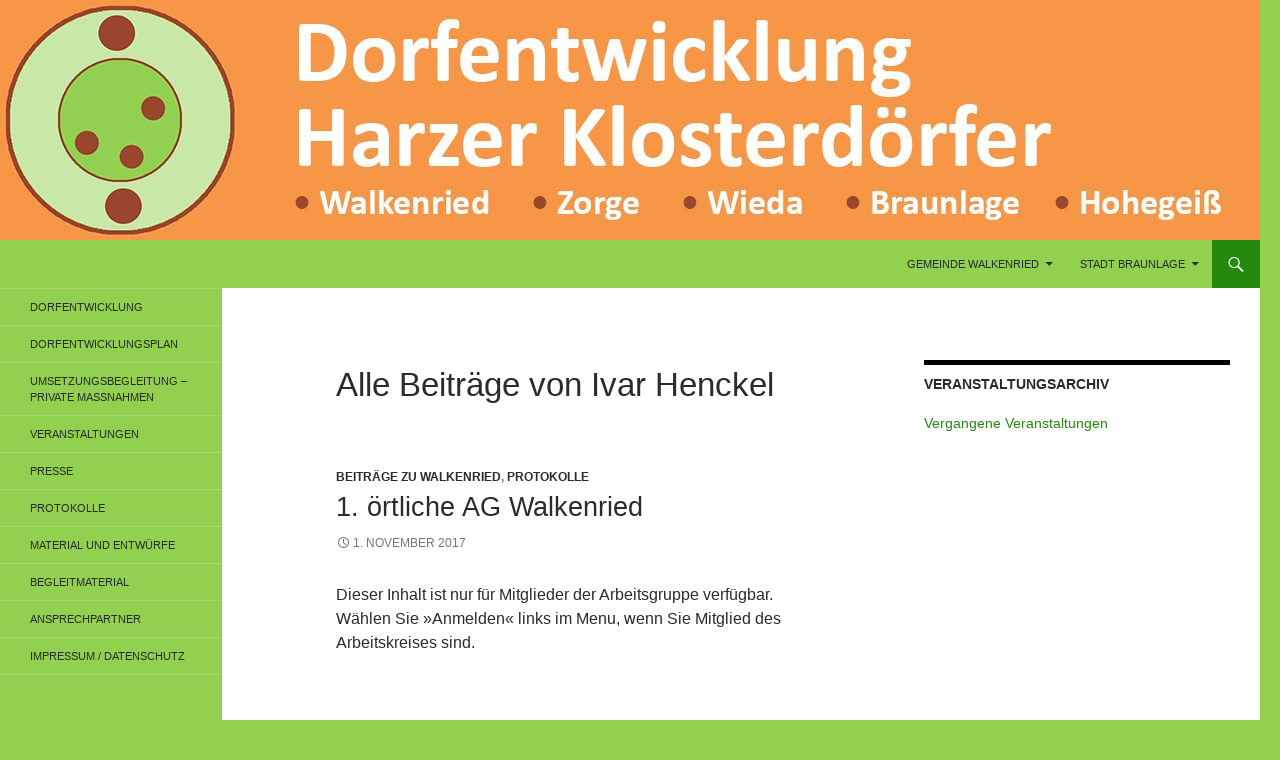

--- FILE ---
content_type: text/html; charset=UTF-8
request_url: https://xn--harzer-klosterdrfer-46b.de/author/henckel/
body_size: 8371
content:
<!DOCTYPE html>
<!--[if IE 7]>
<html class="ie ie7" lang="de">
<![endif]-->
<!--[if IE 8]>
<html class="ie ie8" lang="de">
<![endif]-->
<!--[if !(IE 7) & !(IE 8)]><!-->
<html lang="de">
<!--<![endif]-->
<head>
	<meta charset="UTF-8">
	<meta name="viewport" content="width=device-width">
	<title>Ivar Henckel | Harzer Klosterdörfer</title>
	<link rel="profile" href="http://gmpg.org/xfn/11">
	<link rel="pingback" href="https://xn--harzer-klosterdrfer-46b.de/xmlrpc.php">
	<link rel="shortcut icon" href="https://xn--harzer-klosterdrfer-46b.de/wp-content/themes/arbeitskreis/favicon.ico" />
	<link rel="icon" type="image/png" href="https://xn--harzer-klosterdrfer-46b.de/wp-content/themes/arbeitskreis/favicon-32x32.png" sizes="32x32" />
	<link rel="icon" type="image/png" href="https://xn--harzer-klosterdrfer-46b.de/wp-content/themes/arbeitskreis/favicon-16x16.png" sizes="16x16" />

	<!--[if lt IE 9]>
	<script src="https://xn--harzer-klosterdrfer-46b.de/wp-content/themes/twentyfourteen/js/html5.js"></script>
	<![endif]-->
	<link rel='dns-prefetch' href='//s.w.org' />
<link rel="alternate" type="application/rss+xml" title="Harzer Klosterdörfer &raquo; Feed" href="https://xn--harzer-klosterdrfer-46b.de/feed/" />
<link rel="alternate" type="application/rss+xml" title="Harzer Klosterdörfer &raquo; Kommentar-Feed" href="https://xn--harzer-klosterdrfer-46b.de/comments/feed/" />
<link rel="alternate" type="text/calendar" title="Harzer Klosterdörfer &raquo; iCal Feed" href="https://xn--harzer-klosterdrfer-46b.de/veranstaltungen/?ical=1" />
<link rel="alternate" type="application/rss+xml" title="Harzer Klosterdörfer &raquo; Beitrags-Feed von Ivar Henckel" href="https://xn--harzer-klosterdrfer-46b.de/author/henckel/feed/" />
		<script type="text/javascript">
			window._wpemojiSettings = {"baseUrl":"https:\/\/s.w.org\/images\/core\/emoji\/13.0.1\/72x72\/","ext":".png","svgUrl":"https:\/\/s.w.org\/images\/core\/emoji\/13.0.1\/svg\/","svgExt":".svg","source":{"concatemoji":"https:\/\/xn--harzer-klosterdrfer-46b.de\/wp-includes\/js\/wp-emoji-release.min.js?ver=5.6.16"}};
			!function(e,a,t){var n,r,o,i=a.createElement("canvas"),p=i.getContext&&i.getContext("2d");function s(e,t){var a=String.fromCharCode;p.clearRect(0,0,i.width,i.height),p.fillText(a.apply(this,e),0,0);e=i.toDataURL();return p.clearRect(0,0,i.width,i.height),p.fillText(a.apply(this,t),0,0),e===i.toDataURL()}function c(e){var t=a.createElement("script");t.src=e,t.defer=t.type="text/javascript",a.getElementsByTagName("head")[0].appendChild(t)}for(o=Array("flag","emoji"),t.supports={everything:!0,everythingExceptFlag:!0},r=0;r<o.length;r++)t.supports[o[r]]=function(e){if(!p||!p.fillText)return!1;switch(p.textBaseline="top",p.font="600 32px Arial",e){case"flag":return s([127987,65039,8205,9895,65039],[127987,65039,8203,9895,65039])?!1:!s([55356,56826,55356,56819],[55356,56826,8203,55356,56819])&&!s([55356,57332,56128,56423,56128,56418,56128,56421,56128,56430,56128,56423,56128,56447],[55356,57332,8203,56128,56423,8203,56128,56418,8203,56128,56421,8203,56128,56430,8203,56128,56423,8203,56128,56447]);case"emoji":return!s([55357,56424,8205,55356,57212],[55357,56424,8203,55356,57212])}return!1}(o[r]),t.supports.everything=t.supports.everything&&t.supports[o[r]],"flag"!==o[r]&&(t.supports.everythingExceptFlag=t.supports.everythingExceptFlag&&t.supports[o[r]]);t.supports.everythingExceptFlag=t.supports.everythingExceptFlag&&!t.supports.flag,t.DOMReady=!1,t.readyCallback=function(){t.DOMReady=!0},t.supports.everything||(n=function(){t.readyCallback()},a.addEventListener?(a.addEventListener("DOMContentLoaded",n,!1),e.addEventListener("load",n,!1)):(e.attachEvent("onload",n),a.attachEvent("onreadystatechange",function(){"complete"===a.readyState&&t.readyCallback()})),(n=t.source||{}).concatemoji?c(n.concatemoji):n.wpemoji&&n.twemoji&&(c(n.twemoji),c(n.wpemoji)))}(window,document,window._wpemojiSettings);
		</script>
		<style type="text/css">
img.wp-smiley,
img.emoji {
	display: inline !important;
	border: none !important;
	box-shadow: none !important;
	height: 1em !important;
	width: 1em !important;
	margin: 0 .07em !important;
	vertical-align: -0.1em !important;
	background: none !important;
	padding: 0 !important;
}
</style>
	<link rel='stylesheet' id='wp-block-library-css'  href='https://xn--harzer-klosterdrfer-46b.de/wp-includes/css/dist/block-library/style.min.css?ver=5.6.16' type='text/css' media='all' />
<link rel='stylesheet' id='responsive-lightbox-swipebox-css'  href='https://xn--harzer-klosterdrfer-46b.de/wp-content/plugins/responsive-lightbox/assets/swipebox/swipebox.min.css?ver=1.5.2' type='text/css' media='all' />
<link rel='stylesheet' id='jquery-ui-custom-css'  href='https://xn--harzer-klosterdrfer-46b.de/wp-content/plugins/zm-ajax-login-register/assets/jquery-ui.css?ver=5.6.16' type='text/css' media='all' />
<link rel='stylesheet' id='ajax-login-register-style-css'  href='https://xn--harzer-klosterdrfer-46b.de/wp-content/plugins/zm-ajax-login-register/assets/style.css?ver=5.6.16' type='text/css' media='all' />
<link rel='stylesheet' id='parent-style-css'  href='https://xn--harzer-klosterdrfer-46b.de/wp-content/themes/twentyfourteen/style.css?ver=5.6.16' type='text/css' media='all' />
<link rel='stylesheet' id='genericons-css'  href='https://xn--harzer-klosterdrfer-46b.de/wp-content/themes/twentyfourteen/genericons/genericons.css?ver=3.0.3' type='text/css' media='all' />
<link rel='stylesheet' id='twentyfourteen-style-css'  href='https://xn--harzer-klosterdrfer-46b.de/wp-content/themes/arbeitskreis/style.css?ver=5.6.16' type='text/css' media='all' />
<!--[if lt IE 9]>
<link rel='stylesheet' id='twentyfourteen-ie-css'  href='https://xn--harzer-klosterdrfer-46b.de/wp-content/themes/twentyfourteen/css/ie.css?ver=20131205' type='text/css' media='all' />
<![endif]-->
<script type='text/javascript' src='https://xn--harzer-klosterdrfer-46b.de/wp-includes/js/jquery/jquery.min.js?ver=3.5.1' id='jquery-core-js'></script>
<script type='text/javascript' src='https://xn--harzer-klosterdrfer-46b.de/wp-includes/js/jquery/jquery-migrate.min.js?ver=3.3.2' id='jquery-migrate-js'></script>
<script type='text/javascript' src='https://xn--harzer-klosterdrfer-46b.de/wp-content/plugins/responsive-lightbox/assets/swipebox/jquery.swipebox.min.js?ver=1.5.2' id='responsive-lightbox-swipebox-js'></script>
<script src='https://xn--harzer-klosterdrfer-46b.de/wp-content/plugins/the-events-calendar/common/src/resources/js/underscore-before.js'></script>
<script type='text/javascript' src='https://xn--harzer-klosterdrfer-46b.de/wp-includes/js/underscore.min.js?ver=1.8.3' id='underscore-js'></script>
<script src='https://xn--harzer-klosterdrfer-46b.de/wp-content/plugins/the-events-calendar/common/src/resources/js/underscore-after.js'></script>
<script type='text/javascript' src='https://xn--harzer-klosterdrfer-46b.de/wp-content/plugins/responsive-lightbox/assets/infinitescroll/infinite-scroll.pkgd.min.js?ver=4.0.1' id='responsive-lightbox-infinite-scroll-js'></script>
<script type='text/javascript' id='responsive-lightbox-js-before'>
var rlArgs = {"script":"swipebox","selector":"lightbox","customEvents":"","activeGalleries":true,"animation":true,"hideCloseButtonOnMobile":false,"removeBarsOnMobile":false,"hideBars":true,"hideBarsDelay":5000,"videoMaxWidth":1080,"useSVG":true,"loopAtEnd":false,"woocommerce_gallery":false,"ajaxurl":"https:\/\/xn--harzer-klosterdrfer-46b.de\/wp-admin\/admin-ajax.php","nonce":"b3df9ffe94","preview":false,"postId":1807,"scriptExtension":false};
</script>
<script type='text/javascript' src='https://xn--harzer-klosterdrfer-46b.de/wp-content/plugins/responsive-lightbox/js/front.js?ver=2.5.3' id='responsive-lightbox-js'></script>
<script type='text/javascript' src='https://xn--harzer-klosterdrfer-46b.de/wp-includes/js/jquery/ui/core.min.js?ver=1.12.1' id='jquery-ui-core-js'></script>
<script type='text/javascript' src='https://xn--harzer-klosterdrfer-46b.de/wp-includes/js/jquery/ui/mouse.min.js?ver=1.12.1' id='jquery-ui-mouse-js'></script>
<script type='text/javascript' src='https://xn--harzer-klosterdrfer-46b.de/wp-includes/js/jquery/ui/resizable.min.js?ver=1.12.1' id='jquery-ui-resizable-js'></script>
<script type='text/javascript' src='https://xn--harzer-klosterdrfer-46b.de/wp-includes/js/jquery/ui/draggable.min.js?ver=1.12.1' id='jquery-ui-draggable-js'></script>
<script type='text/javascript' src='https://xn--harzer-klosterdrfer-46b.de/wp-includes/js/jquery/ui/controlgroup.min.js?ver=1.12.1' id='jquery-ui-controlgroup-js'></script>
<script type='text/javascript' src='https://xn--harzer-klosterdrfer-46b.de/wp-includes/js/jquery/ui/checkboxradio.min.js?ver=1.12.1' id='jquery-ui-checkboxradio-js'></script>
<script type='text/javascript' src='https://xn--harzer-klosterdrfer-46b.de/wp-includes/js/jquery/ui/button.min.js?ver=1.12.1' id='jquery-ui-button-js'></script>
<script type='text/javascript' src='https://xn--harzer-klosterdrfer-46b.de/wp-includes/js/jquery/ui/dialog.min.js?ver=1.12.1' id='jquery-ui-dialog-js'></script>
<script type='text/javascript' id='ajax-login-register-script-js-extra'>
/* <![CDATA[ */
var _zm_alr_settings = {"ajaxurl":"https:\/\/xn--harzer-klosterdrfer-46b.de\/wp-admin\/admin-ajax.php","login_handle":".login-link","register_handle":"","redirect":"http:\/\/xn--harzer-klosterdrfer-46b.de\/","wp_logout_url":"https:\/\/xn--harzer-klosterdrfer-46b.de\/wp-login.php?action=logout&redirect_to=https%3A%2F%2Fxn--harzer-klosterdrfer-46b.de&_wpnonce=c3832d529a","logout_text":"Logout","close_text":"Schlie\u00dfen","pre_load_forms":"zm_alr_misc_pre_load_no","logged_in_text":"Sie sind bereits eingeloggt","registered_text":"Sie sind bereits registriert","dialog_width":"265","dialog_height":"auto","dialog_position":{"my":"center top","at":"center top+5%","of":"body"}};
/* ]]> */
</script>
<script type='text/javascript' src='https://xn--harzer-klosterdrfer-46b.de/wp-content/plugins/zm-ajax-login-register/assets/scripts.js?ver=5.6.16' id='ajax-login-register-script-js'></script>
<script type='text/javascript' src='https://xn--harzer-klosterdrfer-46b.de/wp-content/plugins/zm-ajax-login-register/assets/login.js?ver=5.6.16' id='ajax-login-register-login-script-js'></script>
<script type='text/javascript' src='https://xn--harzer-klosterdrfer-46b.de/wp-content/plugins/zm-ajax-login-register/assets/register.js?ver=5.6.16' id='ajax-login-register-register-script-js'></script>
<link rel="https://api.w.org/" href="https://xn--harzer-klosterdrfer-46b.de/wp-json/" /><link rel="alternate" type="application/json" href="https://xn--harzer-klosterdrfer-46b.de/wp-json/wp/v2/users/3" /><link rel="EditURI" type="application/rsd+xml" title="RSD" href="https://xn--harzer-klosterdrfer-46b.de/xmlrpc.php?rsd" />
<link rel="wlwmanifest" type="application/wlwmanifest+xml" href="https://xn--harzer-klosterdrfer-46b.de/wp-includes/wlwmanifest.xml" /> 
<meta name="generator" content="WordPress 5.6.16" />
<script type="text/javascript">
	window._se_plugin_version = '8.1.9';
</script>
<meta name="tec-api-version" content="v1"><meta name="tec-api-origin" content="https://xn--harzer-klosterdrfer-46b.de"><link rel="alternate" href="https://xn--harzer-klosterdrfer-46b.de/wp-json/tribe/events/v1/" />
                    <!-- Start: ALR Additional Styling -->
            <style type="text/css">
                .ui-dialog {
  border-radius: 0;
}

.ui-dialog-titlebar {
  border-radius: 0;
  background-color: #000;
}

.ui-dialog-title {
  color: #fff;
  text-shadow: none;
}

.not-a-member-handle {
  display: none;
}            </style>
            <!-- End: ALR Additional Styling -->
        
    	<style type="text/css" id="twentyfourteen-header-css">
			.site-title,
		.site-description {
			clip: rect(1px 1px 1px 1px); /* IE7 */
			clip: rect(1px, 1px, 1px, 1px);
			position: absolute;
		}
		</style>
	<style type="text/css" id="custom-background-css">
body.custom-background { background-color: #92d050; }
</style>
	<link rel="icon" href="https://xn--harzer-klosterdrfer-46b.de/wp-content/uploads/2017/09/cropped-170824-LOGO-KlosterD-03-32x32.jpg" sizes="32x32" />
<link rel="icon" href="https://xn--harzer-klosterdrfer-46b.de/wp-content/uploads/2017/09/cropped-170824-LOGO-KlosterD-03-192x192.jpg" sizes="192x192" />
<link rel="apple-touch-icon" href="https://xn--harzer-klosterdrfer-46b.de/wp-content/uploads/2017/09/cropped-170824-LOGO-KlosterD-03-180x180.jpg" />
<meta name="msapplication-TileImage" content="https://xn--harzer-klosterdrfer-46b.de/wp-content/uploads/2017/09/cropped-170824-LOGO-KlosterD-03-270x270.jpg" />
</head>

<body class="archive author author-henckel author-3 custom-background tribe-no-js group-blog header-image list-view footer-widgets">
<div id="page" class="hfeed site">
		<div id="site-header">
		<a href="https://xn--harzer-klosterdrfer-46b.de/" rel="home">
			<img src="https://xn--harzer-klosterdrfer-46b.de/wp-content/uploads/2017/09/cropped-Banner00a.jpg" width="1260" height="240" alt="">
		</a>
	</div>
	
	<header id="masthead" class="site-header" role="banner">
		<div class="header-main">
			<h1 class="site-title">
				<img src="https://xn--harzer-klosterdrfer-46b.de/wp-content/themes/arbeitskreis/logo/ak_logo.gif" style="height: 30px; width: auto; margin-right: 10px; padding-top: 8px; float: left;">
				<a href="https://xn--harzer-klosterdrfer-46b.de/" rel="home">Harzer Klosterdörfer</a>
			</h1>

			<div class="search-toggle">
				<a href="#search-container" class="screen-reader-text">Suchen</a>
			</div>

			<nav id="primary-navigation" class="site-navigation primary-navigation" role="navigation">
				<button class="menu-toggle">Primäres Menü</button>
				<a class="screen-reader-text skip-link" href="#content">Springe zum Inhalt</a>
				<div class="menu-hauptnavigation-container"><ul id="menu-hauptnavigation" class="nav-menu"><li id="menu-item-143" class="menu-item menu-item-type-post_type menu-item-object-page menu-item-has-children menu-item-143"><a href="https://xn--harzer-klosterdrfer-46b.de/walkenried/">Gemeinde Walkenried</a>
<ul class="sub-menu">
	<li id="menu-item-109" class="menu-item menu-item-type-taxonomy menu-item-object-category menu-item-109"><a href="https://xn--harzer-klosterdrfer-46b.de/category/doerfer/walkenried/">Walkenried &#8211; Beiträge</a></li>
	<li id="menu-item-1692" class="menu-item menu-item-type-taxonomy menu-item-object-category menu-item-1692"><a href="https://xn--harzer-klosterdrfer-46b.de/category/doerfer/walkenried-fotos/">Fotos Walkenried</a></li>
	<li id="menu-item-1694" class="menu-item menu-item-type-taxonomy menu-item-object-category menu-item-1694"><a href="https://xn--harzer-klosterdrfer-46b.de/category/doerfer/zorge-fotos/">Fotos Zorge</a></li>
	<li id="menu-item-1693" class="menu-item menu-item-type-taxonomy menu-item-object-category menu-item-1693"><a href="https://xn--harzer-klosterdrfer-46b.de/category/doerfer/wieda-fotos/">Fotos Wieda</a></li>
</ul>
</li>
<li id="menu-item-129" class="menu-item menu-item-type-post_type menu-item-object-page menu-item-has-children menu-item-129"><a href="https://xn--harzer-klosterdrfer-46b.de/braunlage/">Stadt Braunlage</a>
<ul class="sub-menu">
	<li id="menu-item-105" class="menu-item menu-item-type-taxonomy menu-item-object-category menu-item-105"><a href="https://xn--harzer-klosterdrfer-46b.de/category/doerfer/braunlage/">Braunlage &#8211; Beiträge</a></li>
	<li id="menu-item-1690" class="menu-item menu-item-type-taxonomy menu-item-object-category menu-item-1690"><a href="https://xn--harzer-klosterdrfer-46b.de/category/doerfer/braunlage-fotos/">Fotos Braunlage</a></li>
	<li id="menu-item-1691" class="menu-item menu-item-type-taxonomy menu-item-object-category menu-item-1691"><a href="https://xn--harzer-klosterdrfer-46b.de/category/doerfer/hohegeiss-fotos/">Fotos Hohegeiß</a></li>
</ul>
</li>
</ul></div>			</nav>
		</div>

		<div id="search-container" class="search-box-wrapper hide">
			<div class="search-box">
				<form role="search" method="get" class="search-form" action="https://xn--harzer-klosterdrfer-46b.de/">
				<label>
					<span class="screen-reader-text">Suche nach:</span>
					<input type="search" class="search-field" placeholder="Suchen …" value="" name="s" />
				</label>
				<input type="submit" class="search-submit" value="Suchen" />
			</form>			</div>
		</div>
	</header><!-- #masthead -->

	<div id="main" class="site-main">
	<section id="primary" class="content-area">
		<div id="content" class="site-content" role="main">

			
			<header class="archive-header">
				<h1 class="archive-title">
					Alle Beiträge von Ivar Henckel				</h1>
							</header><!-- .archive-header -->

			
<article id="post-1807" class="post-1807 post type-post status-publish format-standard hentry category-walkenried category-protokolle">
	
	<header class="entry-header">
				<div class="entry-meta">
			<span class="cat-links"><a href="https://xn--harzer-klosterdrfer-46b.de/category/doerfer/walkenried/" rel="category tag">Beiträge zu Walkenried</a>, <a href="https://xn--harzer-klosterdrfer-46b.de/category/protokolle/" rel="category tag">Protokolle</a></span>
		</div>
		<h1 class="entry-title"><a href="https://xn--harzer-klosterdrfer-46b.de/1-oertlicher-ak-walkenried/" rel="bookmark">1. örtliche AG Walkenried</a></h1>
		<div class="entry-meta">
			<span class="entry-date"><a href="https://xn--harzer-klosterdrfer-46b.de/1-oertlicher-ak-walkenried/" rel="bookmark"><time class="entry-date" datetime="2017-11-01T12:00:02+01:00">1. November 2017</time></a></span> <span class="byline"><span class="author vcard"><a class="url fn n" href="https://xn--harzer-klosterdrfer-46b.de/author/henckel/" rel="author">Ivar Henckel</a></span></span>		</div><!-- .entry-meta -->
	</header><!-- .entry-header -->

		<div class="entry-content">
		<div class="members-access-error">
<p class="restricted">Dieser Inhalt ist nur für Mitglieder der Arbeitsgruppe verfügbar. Wählen Sie »Anmelden« links im Menu, wenn Sie Mitglied des Arbeitskreises sind.</p>
</div>
	</div><!-- .entry-content -->
	
	</article><!-- #post-## -->

<article id="post-1817" class="post-1817 post type-post status-publish format-standard hentry category-braunlage category-protokolle">
	
	<header class="entry-header">
				<div class="entry-meta">
			<span class="cat-links"><a href="https://xn--harzer-klosterdrfer-46b.de/category/doerfer/braunlage/" rel="category tag">Beiträge zu Braunlage</a>, <a href="https://xn--harzer-klosterdrfer-46b.de/category/protokolle/" rel="category tag">Protokolle</a></span>
		</div>
		<h1 class="entry-title"><a href="https://xn--harzer-klosterdrfer-46b.de/1-oertliche-ag-braunlage-und-hohegeiss/" rel="bookmark">1. örtliche AG Braunlage und Hohegeiß</a></h1>
		<div class="entry-meta">
			<span class="entry-date"><a href="https://xn--harzer-klosterdrfer-46b.de/1-oertliche-ag-braunlage-und-hohegeiss/" rel="bookmark"><time class="entry-date" datetime="2017-10-26T12:36:29+02:00">26. Oktober 2017</time></a></span> <span class="byline"><span class="author vcard"><a class="url fn n" href="https://xn--harzer-klosterdrfer-46b.de/author/henckel/" rel="author">Ivar Henckel</a></span></span>		</div><!-- .entry-meta -->
	</header><!-- .entry-header -->

		<div class="entry-content">
		<div class="members-access-error">
<p class="restricted">Dieser Inhalt ist nur für Mitglieder der Arbeitsgruppe verfügbar. Wählen Sie »Anmelden« links im Menu, wenn Sie Mitglied des Arbeitskreises sind.</p>
</div>
	</div><!-- .entry-content -->
	
	</article><!-- #post-## -->

<article id="post-1819" class="post-1819 post type-post status-publish format-standard hentry category-walkenried category-protokolle">
	
	<header class="entry-header">
				<div class="entry-meta">
			<span class="cat-links"><a href="https://xn--harzer-klosterdrfer-46b.de/category/doerfer/walkenried/" rel="category tag">Beiträge zu Walkenried</a>, <a href="https://xn--harzer-klosterdrfer-46b.de/category/protokolle/" rel="category tag">Protokolle</a></span>
		</div>
		<h1 class="entry-title"><a href="https://xn--harzer-klosterdrfer-46b.de/1-oertliche-ag-wieda-und-zorge/" rel="bookmark">1. örtliche AG Wieda und Zorge</a></h1>
		<div class="entry-meta">
			<span class="entry-date"><a href="https://xn--harzer-klosterdrfer-46b.de/1-oertliche-ag-wieda-und-zorge/" rel="bookmark"><time class="entry-date" datetime="2017-10-23T12:39:43+02:00">23. Oktober 2017</time></a></span> <span class="byline"><span class="author vcard"><a class="url fn n" href="https://xn--harzer-klosterdrfer-46b.de/author/henckel/" rel="author">Ivar Henckel</a></span></span>		</div><!-- .entry-meta -->
	</header><!-- .entry-header -->

		<div class="entry-content">
		<div class="members-access-error">
<p class="restricted">Dieser Inhalt ist nur für Mitglieder der Arbeitsgruppe verfügbar. Wählen Sie »Anmelden« links im Menu, wenn Sie Mitglied des Arbeitskreises sind.</p>
</div>
	</div><!-- .entry-content -->
	
	</article><!-- #post-## -->

<article id="post-1790" class="post-1790 post type-post status-publish format-standard hentry category-walkenried">
	
	<header class="entry-header">
				<div class="entry-meta">
			<span class="cat-links"><a href="https://xn--harzer-klosterdrfer-46b.de/category/doerfer/walkenried/" rel="category tag">Beiträge zu Walkenried</a></span>
		</div>
		<h1 class="entry-title"><a href="https://xn--harzer-klosterdrfer-46b.de/de-walkenried-1992/" rel="bookmark">DE Walkenried 1992</a></h1>
		<div class="entry-meta">
			<span class="entry-date"><a href="https://xn--harzer-klosterdrfer-46b.de/de-walkenried-1992/" rel="bookmark"><time class="entry-date" datetime="2017-11-01T11:50:58+01:00">1. November 2017</time></a></span> <span class="byline"><span class="author vcard"><a class="url fn n" href="https://xn--harzer-klosterdrfer-46b.de/author/henckel/" rel="author">Ivar Henckel</a></span></span>		</div><!-- .entry-meta -->
	</header><!-- .entry-header -->

		<div class="entry-content">
		<div class="members-access-error">
<p class="restricted">Dieser Inhalt ist nur für Mitglieder der Arbeitsgruppe verfügbar. Wählen Sie »Anmelden« links im Menu, wenn Sie Mitglied des Arbeitskreises sind.</p>
</div>
	</div><!-- .entry-content -->
	
	</article><!-- #post-## -->

<article id="post-1721" class="post-1721 post type-post status-publish format-gallery has-post-thumbnail hentry category-zorge-fotos post_format-post-format-gallery">
	
	<a class="post-thumbnail" href="https://xn--harzer-klosterdrfer-46b.de/fotos-aus-zorge/" aria-hidden="true">
	<img width="672" height="372" src="https://xn--harzer-klosterdrfer-46b.de/wp-content/uploads/2017/09/P1020666b-672x372.jpg" class="attachment-post-thumbnail size-post-thumbnail wp-post-image" alt="Fotos aus Zorge" loading="lazy" srcset="https://xn--harzer-klosterdrfer-46b.de/wp-content/uploads/2017/09/P1020666b-672x372.jpg 672w, https://xn--harzer-klosterdrfer-46b.de/wp-content/uploads/2017/09/P1020666b-1038x576.jpg 1038w" sizes="(max-width: 672px) 100vw, 672px" />	</a>

	
	<header class="entry-header">
				<div class="entry-meta">
			<span class="cat-links"><a href="https://xn--harzer-klosterdrfer-46b.de/category/doerfer/zorge-fotos/" rel="category tag">Zorge in Bildern</a></span>
		</div><!-- .entry-meta -->
		<h1 class="entry-title"><a href="https://xn--harzer-klosterdrfer-46b.de/fotos-aus-zorge/" rel="bookmark">Fotos aus Zorge</a></h1>
		<div class="entry-meta">
			<span class="post-format">
				<a class="entry-format" href="https://xn--harzer-klosterdrfer-46b.de/type/gallery/">Galerie</a>
			</span>

			<span class="entry-date"><a href="https://xn--harzer-klosterdrfer-46b.de/fotos-aus-zorge/" rel="bookmark"><time class="entry-date" datetime="2017-09-20T10:56:10+02:00">20. September 2017</time></a></span> <span class="byline"><span class="author vcard"><a class="url fn n" href="https://xn--harzer-klosterdrfer-46b.de/author/henckel/" rel="author">Ivar Henckel</a></span></span>
			
					</div><!-- .entry-meta -->
	</header><!-- .entry-header -->

	<div class="entry-content">
		<div id='gallery-1' class='gallery galleryid-1721 gallery-columns-3 gallery-size-thumbnail'><figure class='gallery-item'>
			<div class='gallery-icon landscape'>
				<a href='https://xn--harzer-klosterdrfer-46b.de/wp-content/uploads/2017/09/P1020667-1024x768.jpg' title="" data-rl_title="" class="rl-gallery-link" data-rl_caption="" data-rel="lightbox-gallery-1"><img width="150" height="150" src="https://xn--harzer-klosterdrfer-46b.de/wp-content/uploads/2017/09/P1020667-150x150.jpg" class="attachment-thumbnail size-thumbnail" alt="" loading="lazy" aria-describedby="gallery-1-1725" /></a>
			</div>
				<figcaption class='wp-caption-text gallery-caption' id='gallery-1-1725'>
				Am Brunnen
				</figcaption></figure><figure class='gallery-item'>
			<div class='gallery-icon landscape'>
				<a href='https://xn--harzer-klosterdrfer-46b.de/wp-content/uploads/2017/09/P1020685-1024x768.jpg' title="" data-rl_title="" class="rl-gallery-link" data-rl_caption="" data-rel="lightbox-gallery-1"><img width="150" height="150" src="https://xn--harzer-klosterdrfer-46b.de/wp-content/uploads/2017/09/P1020685-150x150.jpg" class="attachment-thumbnail size-thumbnail" alt="" loading="lazy" aria-describedby="gallery-1-1726" /></a>
			</div>
				<figcaption class='wp-caption-text gallery-caption' id='gallery-1-1726'>
				St. Bartholomäus
				</figcaption></figure><figure class='gallery-item'>
			<div class='gallery-icon landscape'>
				<a href='https://xn--harzer-klosterdrfer-46b.de/wp-content/uploads/2017/09/P1020665a-Zorge-1024x768.jpg' title="" data-rl_title="" class="rl-gallery-link" data-rl_caption="" data-rel="lightbox-gallery-1"><img width="150" height="150" src="https://xn--harzer-klosterdrfer-46b.de/wp-content/uploads/2017/09/P1020665a-Zorge-150x150.jpg" class="attachment-thumbnail size-thumbnail" alt="" loading="lazy" aria-describedby="gallery-1-1724" /></a>
			</div>
				<figcaption class='wp-caption-text gallery-caption' id='gallery-1-1724'>
				Ortsdurchfahrt und Glockenturm
				</figcaption></figure><figure class='gallery-item'>
			<div class='gallery-icon portrait'>
				<a href='https://xn--harzer-klosterdrfer-46b.de/wp-content/uploads/2017/09/IMGP9841-e1527596529890-678x1024.jpg' title="" data-rl_title="" class="rl-gallery-link" data-rl_caption="" data-rel="lightbox-gallery-1"><img width="150" height="150" src="https://xn--harzer-klosterdrfer-46b.de/wp-content/uploads/2017/09/IMGP9841-e1527596529890-150x150.jpg" class="attachment-thumbnail size-thumbnail" alt="" loading="lazy" aria-describedby="gallery-1-2130" /></a>
			</div>
				<figcaption class='wp-caption-text gallery-caption' id='gallery-1-2130'>
				Bachlauf durch Zorge
				</figcaption></figure><figure class='gallery-item'>
			<div class='gallery-icon landscape'>
				<a href='https://xn--harzer-klosterdrfer-46b.de/wp-content/uploads/2017/09/IMGP9835-1024x678.jpg' title="" data-rl_title="" class="rl-gallery-link" data-rl_caption="" data-rel="lightbox-gallery-1"><img width="150" height="150" src="https://xn--harzer-klosterdrfer-46b.de/wp-content/uploads/2017/09/IMGP9835-150x150.jpg" class="attachment-thumbnail size-thumbnail" alt="" loading="lazy" aria-describedby="gallery-1-2131" /></a>
			</div>
				<figcaption class='wp-caption-text gallery-caption' id='gallery-1-2131'>
				Ortsdurchfahrt
				</figcaption></figure><figure class='gallery-item'>
			<div class='gallery-icon landscape'>
				<a href='https://xn--harzer-klosterdrfer-46b.de/wp-content/uploads/2017/09/IMGP9840-1024x678.jpg' title="" data-rl_title="" class="rl-gallery-link" data-rl_caption="" data-rel="lightbox-gallery-1"><img width="150" height="150" src="https://xn--harzer-klosterdrfer-46b.de/wp-content/uploads/2017/09/IMGP9840-150x150.jpg" class="attachment-thumbnail size-thumbnail" alt="" loading="lazy" aria-describedby="gallery-1-2132" /></a>
			</div>
				<figcaption class='wp-caption-text gallery-caption' id='gallery-1-2132'>
				Infotafel
				</figcaption></figure>
		</div>

	</div><!-- .entry-content -->

	</article><!-- #post-## -->

<article id="post-1714" class="post-1714 post type-post status-publish format-gallery has-post-thumbnail hentry category-wieda-fotos post_format-post-format-gallery">
	
	<a class="post-thumbnail" href="https://xn--harzer-klosterdrfer-46b.de/fotos-aus-wieda/" aria-hidden="true">
	<img width="672" height="372" src="https://xn--harzer-klosterdrfer-46b.de/wp-content/uploads/2017/09/P1030219a-672x372.jpg" class="attachment-post-thumbnail size-post-thumbnail wp-post-image" alt="Fotos aus Wieda" loading="lazy" srcset="https://xn--harzer-klosterdrfer-46b.de/wp-content/uploads/2017/09/P1030219a-672x372.jpg 672w, https://xn--harzer-klosterdrfer-46b.de/wp-content/uploads/2017/09/P1030219a-1038x576.jpg 1038w" sizes="(max-width: 672px) 100vw, 672px" />	</a>

	
	<header class="entry-header">
				<div class="entry-meta">
			<span class="cat-links"><a href="https://xn--harzer-klosterdrfer-46b.de/category/doerfer/wieda-fotos/" rel="category tag">Wieda in Bildern</a></span>
		</div><!-- .entry-meta -->
		<h1 class="entry-title"><a href="https://xn--harzer-klosterdrfer-46b.de/fotos-aus-wieda/" rel="bookmark">Fotos aus Wieda</a></h1>
		<div class="entry-meta">
			<span class="post-format">
				<a class="entry-format" href="https://xn--harzer-klosterdrfer-46b.de/type/gallery/">Galerie</a>
			</span>

			<span class="entry-date"><a href="https://xn--harzer-klosterdrfer-46b.de/fotos-aus-wieda/" rel="bookmark"><time class="entry-date" datetime="2017-09-20T10:46:38+02:00">20. September 2017</time></a></span> <span class="byline"><span class="author vcard"><a class="url fn n" href="https://xn--harzer-klosterdrfer-46b.de/author/henckel/" rel="author">Ivar Henckel</a></span></span>
			
					</div><!-- .entry-meta -->
	</header><!-- .entry-header -->

	<div class="entry-content">
		<div id='gallery-2' class='gallery galleryid-1714 gallery-columns-3 gallery-size-thumbnail'><figure class='gallery-item'>
			<div class='gallery-icon landscape'>
				<a href='https://xn--harzer-klosterdrfer-46b.de/wp-content/uploads/2017/09/P1030223-1024x768.jpg' title="" data-rl_title="" class="rl-gallery-link" data-rl_caption="" data-rel="lightbox-gallery-2"><img width="150" height="150" src="https://xn--harzer-klosterdrfer-46b.de/wp-content/uploads/2017/09/P1030223-150x150.jpg" class="attachment-thumbnail size-thumbnail" alt="" loading="lazy" aria-describedby="gallery-2-1718" /></a>
			</div>
				<figcaption class='wp-caption-text gallery-caption' id='gallery-2-1718'>
				Sitzgruppe
				</figcaption></figure><figure class='gallery-item'>
			<div class='gallery-icon landscape'>
				<a href='https://xn--harzer-klosterdrfer-46b.de/wp-content/uploads/2017/09/P1030232-1024x768.jpg' title="" data-rl_title="" class="rl-gallery-link" data-rl_caption="" data-rel="lightbox-gallery-2"><img width="150" height="150" src="https://xn--harzer-klosterdrfer-46b.de/wp-content/uploads/2017/09/P1030232-150x150.jpg" class="attachment-thumbnail size-thumbnail" alt="" loading="lazy" aria-describedby="gallery-2-1719" /></a>
			</div>
				<figcaption class='wp-caption-text gallery-caption' id='gallery-2-1719'>
				Fachwerkfassade
				</figcaption></figure><figure class='gallery-item'>
			<div class='gallery-icon landscape'>
				<a href='https://xn--harzer-klosterdrfer-46b.de/wp-content/uploads/2017/09/P1030243-1024x768.jpg' title="" data-rl_title="" class="rl-gallery-link" data-rl_caption="" data-rel="lightbox-gallery-2"><img width="150" height="150" src="https://xn--harzer-klosterdrfer-46b.de/wp-content/uploads/2017/09/P1030243-150x150.jpg" class="attachment-thumbnail size-thumbnail" alt="" loading="lazy" aria-describedby="gallery-2-1717" /></a>
			</div>
				<figcaption class='wp-caption-text gallery-caption' id='gallery-2-1717'>
				Bohlweg
				</figcaption></figure>
		</div>

	</div><!-- .entry-content -->

	</article><!-- #post-## -->

<article id="post-1703" class="post-1703 post type-post status-publish format-gallery has-post-thumbnail hentry category-hohegeiss-fotos post_format-post-format-gallery">
	
	<a class="post-thumbnail" href="https://xn--harzer-klosterdrfer-46b.de/fotos-aus-hohegeiss/" aria-hidden="true">
	<img width="672" height="372" src="https://xn--harzer-klosterdrfer-46b.de/wp-content/uploads/2017/09/P1020722a-672x372.jpg" class="attachment-post-thumbnail size-post-thumbnail wp-post-image" alt="Fotos aus Hohegeiß" loading="lazy" srcset="https://xn--harzer-klosterdrfer-46b.de/wp-content/uploads/2017/09/P1020722a-672x372.jpg 672w, https://xn--harzer-klosterdrfer-46b.de/wp-content/uploads/2017/09/P1020722a-1038x576.jpg 1038w" sizes="(max-width: 672px) 100vw, 672px" />	</a>

	
	<header class="entry-header">
				<div class="entry-meta">
			<span class="cat-links"><a href="https://xn--harzer-klosterdrfer-46b.de/category/doerfer/hohegeiss-fotos/" rel="category tag">Hohegeiß in Bildern</a></span>
		</div><!-- .entry-meta -->
		<h1 class="entry-title"><a href="https://xn--harzer-klosterdrfer-46b.de/fotos-aus-hohegeiss/" rel="bookmark">Fotos aus Hohegeiß</a></h1>
		<div class="entry-meta">
			<span class="post-format">
				<a class="entry-format" href="https://xn--harzer-klosterdrfer-46b.de/type/gallery/">Galerie</a>
			</span>

			<span class="entry-date"><a href="https://xn--harzer-klosterdrfer-46b.de/fotos-aus-hohegeiss/" rel="bookmark"><time class="entry-date" datetime="2017-09-20T10:04:41+02:00">20. September 2017</time></a></span> <span class="byline"><span class="author vcard"><a class="url fn n" href="https://xn--harzer-klosterdrfer-46b.de/author/henckel/" rel="author">Ivar Henckel</a></span></span>
			
					</div><!-- .entry-meta -->
	</header><!-- .entry-header -->

	<div class="entry-content">
		<div id='gallery-3' class='gallery galleryid-1703 gallery-columns-3 gallery-size-thumbnail'><figure class='gallery-item'>
			<div class='gallery-icon landscape'>
				<a href='https://xn--harzer-klosterdrfer-46b.de/wp-content/uploads/2017/09/P1020699-1024x768.jpg' title="" data-rl_title="" class="rl-gallery-link" data-rl_caption="" data-rel="lightbox-gallery-3"><img width="150" height="150" src="https://xn--harzer-klosterdrfer-46b.de/wp-content/uploads/2017/09/P1020699-150x150.jpg" class="attachment-thumbnail size-thumbnail" alt="" loading="lazy" aria-describedby="gallery-3-1705" /></a>
			</div>
				<figcaption class='wp-caption-text gallery-caption' id='gallery-3-1705'>
				Willkommen in Hohegeiß
				</figcaption></figure><figure class='gallery-item'>
			<div class='gallery-icon landscape'>
				<a href='https://xn--harzer-klosterdrfer-46b.de/wp-content/uploads/2017/09/P1020754-1024x768.jpg' title="" data-rl_title="" class="rl-gallery-link" data-rl_caption="" data-rel="lightbox-gallery-3"><img width="150" height="150" src="https://xn--harzer-klosterdrfer-46b.de/wp-content/uploads/2017/09/P1020754-150x150.jpg" class="attachment-thumbnail size-thumbnail" alt="" loading="lazy" aria-describedby="gallery-3-1706" /></a>
			</div>
				<figcaption class='wp-caption-text gallery-caption' id='gallery-3-1706'>
				InfoPunkt Tourismus
				</figcaption></figure><figure class='gallery-item'>
			<div class='gallery-icon landscape'>
				<a href='https://xn--harzer-klosterdrfer-46b.de/wp-content/uploads/2017/09/P1020756-1024x768.jpg' title="" data-rl_title="" class="rl-gallery-link" data-rl_caption="" data-rel="lightbox-gallery-3"><img width="150" height="150" src="https://xn--harzer-klosterdrfer-46b.de/wp-content/uploads/2017/09/P1020756-150x150.jpg" class="attachment-thumbnail size-thumbnail" alt="" loading="lazy" aria-describedby="gallery-3-1707" /></a>
			</div>
				<figcaption class='wp-caption-text gallery-caption' id='gallery-3-1707'>
				Hindenburgstraße
				</figcaption></figure><figure class='gallery-item'>
			<div class='gallery-icon landscape'>
				<a href='https://xn--harzer-klosterdrfer-46b.de/wp-content/uploads/2017/09/P1020720a-Hohegeiß-1024x768.jpg' title="" data-rl_title="" class="rl-gallery-link" data-rl_caption="" data-rel="lightbox-gallery-3"><img width="150" height="150" src="https://xn--harzer-klosterdrfer-46b.de/wp-content/uploads/2017/09/P1020720a-Hohegeiß-150x150.jpg" class="attachment-thumbnail size-thumbnail" alt="" loading="lazy" aria-describedby="gallery-3-2138" /></a>
			</div>
				<figcaption class='wp-caption-text gallery-caption' id='gallery-3-2138'>
				An der Ortsdurchfahrt
				</figcaption></figure><figure class='gallery-item'>
			<div class='gallery-icon landscape'>
				<a href='https://xn--harzer-klosterdrfer-46b.de/wp-content/uploads/2017/09/P1020726a-Hohegeiß-1024x768.jpg' title="" data-rl_title="" class="rl-gallery-link" data-rl_caption="" data-rel="lightbox-gallery-3"><img width="150" height="150" src="https://xn--harzer-klosterdrfer-46b.de/wp-content/uploads/2017/09/P1020726a-Hohegeiß-150x150.jpg" class="attachment-thumbnail size-thumbnail" alt="" loading="lazy" aria-describedby="gallery-3-2139" /></a>
			</div>
				<figcaption class='wp-caption-text gallery-caption' id='gallery-3-2139'>
				Hindenburgstraße
				</figcaption></figure>
		</div>

	</div><!-- .entry-content -->

	</article><!-- #post-## -->

<article id="post-417" class="post-417 post type-post status-publish format-gallery has-post-thumbnail hentry category-braunlage-fotos post_format-post-format-gallery">
	
	<a class="post-thumbnail" href="https://xn--harzer-klosterdrfer-46b.de/fotos-aus-braunlage/" aria-hidden="true">
	<img width="672" height="372" src="https://xn--harzer-klosterdrfer-46b.de/wp-content/uploads/2017/09/P1030166a-672x372.jpg" class="attachment-post-thumbnail size-post-thumbnail wp-post-image" alt="Fotos aus Braunlage" loading="lazy" srcset="https://xn--harzer-klosterdrfer-46b.de/wp-content/uploads/2017/09/P1030166a-672x372.jpg 672w, https://xn--harzer-klosterdrfer-46b.de/wp-content/uploads/2017/09/P1030166a-1038x576.jpg 1038w" sizes="(max-width: 672px) 100vw, 672px" />	</a>

	
	<header class="entry-header">
				<div class="entry-meta">
			<span class="cat-links"><a href="https://xn--harzer-klosterdrfer-46b.de/category/doerfer/braunlage-fotos/" rel="category tag">Braunlage in Bildern</a></span>
		</div><!-- .entry-meta -->
		<h1 class="entry-title"><a href="https://xn--harzer-klosterdrfer-46b.de/fotos-aus-braunlage/" rel="bookmark">Fotos aus Braunlage</a></h1>
		<div class="entry-meta">
			<span class="post-format">
				<a class="entry-format" href="https://xn--harzer-klosterdrfer-46b.de/type/gallery/">Galerie</a>
			</span>

			<span class="entry-date"><a href="https://xn--harzer-klosterdrfer-46b.de/fotos-aus-braunlage/" rel="bookmark"><time class="entry-date" datetime="2017-09-20T10:00:42+02:00">20. September 2017</time></a></span> <span class="byline"><span class="author vcard"><a class="url fn n" href="https://xn--harzer-klosterdrfer-46b.de/author/henckel/" rel="author">Ivar Henckel</a></span></span>
			
					</div><!-- .entry-meta -->
	</header><!-- .entry-header -->

	<div class="entry-content">
		<div id='gallery-4' class='gallery galleryid-417 gallery-columns-3 gallery-size-thumbnail'><figure class='gallery-item'>
			<div class='gallery-icon landscape'>
				<a href='https://xn--harzer-klosterdrfer-46b.de/wp-content/uploads/2015/02/P1030133-1024x768.jpg' title="" data-rl_title="" class="rl-gallery-link" data-rl_caption="" data-rel="lightbox-gallery-4"><img width="150" height="150" src="https://xn--harzer-klosterdrfer-46b.de/wp-content/uploads/2015/02/P1030133-150x150.jpg" class="attachment-thumbnail size-thumbnail" alt="" loading="lazy" aria-describedby="gallery-4-1695" /></a>
			</div>
				<figcaption class='wp-caption-text gallery-caption' id='gallery-4-1695'>
				Heinrich-Jasper-Platz
				</figcaption></figure><figure class='gallery-item'>
			<div class='gallery-icon landscape'>
				<a href='https://xn--harzer-klosterdrfer-46b.de/wp-content/uploads/2015/02/P1030135-1024x768.jpg' title="" data-rl_title="" class="rl-gallery-link" data-rl_caption="" data-rel="lightbox-gallery-4"><img width="150" height="150" src="https://xn--harzer-klosterdrfer-46b.de/wp-content/uploads/2015/02/P1030135-150x150.jpg" class="attachment-thumbnail size-thumbnail" alt="" loading="lazy" aria-describedby="gallery-4-1696" /></a>
			</div>
				<figcaption class='wp-caption-text gallery-caption' id='gallery-4-1696'>
				Trinitatis Kirchengemeinde Braunlage
				</figcaption></figure><figure class='gallery-item'>
			<div class='gallery-icon landscape'>
				<a href='https://xn--harzer-klosterdrfer-46b.de/wp-content/uploads/2015/02/P1030144-1024x768.jpg' title="" data-rl_title="" class="rl-gallery-link" data-rl_caption="" data-rel="lightbox-gallery-4"><img width="150" height="150" src="https://xn--harzer-klosterdrfer-46b.de/wp-content/uploads/2015/02/P1030144-150x150.jpg" class="attachment-thumbnail size-thumbnail" alt="" loading="lazy" aria-describedby="gallery-4-1697" /></a>
			</div>
				<figcaption class='wp-caption-text gallery-caption' id='gallery-4-1697'>
				Am Brunnen
				</figcaption></figure><figure class='gallery-item'>
			<div class='gallery-icon landscape'>
				<a href='https://xn--harzer-klosterdrfer-46b.de/wp-content/uploads/2017/09/20180509_182209-1-1024x768.jpg' title="" data-rl_title="" class="rl-gallery-link" data-rl_caption="" data-rel="lightbox-gallery-4"><img width="150" height="150" src="https://xn--harzer-klosterdrfer-46b.de/wp-content/uploads/2017/09/20180509_182209-1-150x150.jpg" class="attachment-thumbnail size-thumbnail" alt="" loading="lazy" aria-describedby="gallery-4-2135" /></a>
			</div>
				<figcaption class='wp-caption-text gallery-caption' id='gallery-4-2135'>
				Durchfahrt
				</figcaption></figure>
		</div>

<p>&nbsp;</p>
	</div><!-- .entry-content -->

	</article><!-- #post-## -->

<article id="post-400" class="post-400 post type-post status-publish format-gallery has-post-thumbnail hentry category-walkenried-fotos post_format-post-format-gallery">
	
	<a class="post-thumbnail" href="https://xn--harzer-klosterdrfer-46b.de/fotos-aus-walkenried/" aria-hidden="true">
	<img width="672" height="372" src="https://xn--harzer-klosterdrfer-46b.de/wp-content/uploads/2015/02/P1020646a-672x372.jpg" class="attachment-post-thumbnail size-post-thumbnail wp-post-image" alt="Fotos aus Walkenried" loading="lazy" srcset="https://xn--harzer-klosterdrfer-46b.de/wp-content/uploads/2015/02/P1020646a-672x372.jpg 672w, https://xn--harzer-klosterdrfer-46b.de/wp-content/uploads/2015/02/P1020646a-1038x576.jpg 1038w" sizes="(max-width: 672px) 100vw, 672px" />	</a>

	
	<header class="entry-header">
				<div class="entry-meta">
			<span class="cat-links"><a href="https://xn--harzer-klosterdrfer-46b.de/category/doerfer/walkenried-fotos/" rel="category tag">Walkenried in Bildern</a></span>
		</div><!-- .entry-meta -->
		<h1 class="entry-title"><a href="https://xn--harzer-klosterdrfer-46b.de/fotos-aus-walkenried/" rel="bookmark">Fotos aus Walkenried</a></h1>
		<div class="entry-meta">
			<span class="post-format">
				<a class="entry-format" href="https://xn--harzer-klosterdrfer-46b.de/type/gallery/">Galerie</a>
			</span>

			<span class="entry-date"><a href="https://xn--harzer-klosterdrfer-46b.de/fotos-aus-walkenried/" rel="bookmark"><time class="entry-date" datetime="2017-09-20T10:00:05+02:00">20. September 2017</time></a></span> <span class="byline"><span class="author vcard"><a class="url fn n" href="https://xn--harzer-klosterdrfer-46b.de/author/henckel/" rel="author">Ivar Henckel</a></span></span>
			
					</div><!-- .entry-meta -->
	</header><!-- .entry-header -->

	<div class="entry-content">
		<div id='gallery-5' class='gallery galleryid-400 gallery-columns-3 gallery-size-thumbnail'><figure class='gallery-item'>
			<div class='gallery-icon landscape'>
				<a href='https://xn--harzer-klosterdrfer-46b.de/wp-content/uploads/2015/02/P1020645-1024x768.jpg' title="" data-rl_title="" class="rl-gallery-link" data-rl_caption="" data-rel="lightbox-gallery-5"><img width="150" height="150" src="https://xn--harzer-klosterdrfer-46b.de/wp-content/uploads/2015/02/P1020645-150x150.jpg" class="attachment-thumbnail size-thumbnail" alt="" loading="lazy" aria-describedby="gallery-5-1686" /></a>
			</div>
				<figcaption class='wp-caption-text gallery-caption' id='gallery-5-1686'>
				Kloster Weltkulturerbe
				</figcaption></figure><figure class='gallery-item'>
			<div class='gallery-icon landscape'>
				<a href='https://xn--harzer-klosterdrfer-46b.de/wp-content/uploads/2015/02/P1020648-1024x768.jpg' title="" data-rl_title="" class="rl-gallery-link" data-rl_caption="" data-rel="lightbox-gallery-5"><img width="150" height="150" src="https://xn--harzer-klosterdrfer-46b.de/wp-content/uploads/2015/02/P1020648-150x150.jpg" class="attachment-thumbnail size-thumbnail" alt="" loading="lazy" aria-describedby="gallery-5-1687" /></a>
			</div>
				<figcaption class='wp-caption-text gallery-caption' id='gallery-5-1687'>
				Mitten im Ort
				</figcaption></figure><figure class='gallery-item'>
			<div class='gallery-icon landscape'>
				<a href='https://xn--harzer-klosterdrfer-46b.de/wp-content/uploads/2015/02/P1020653a-Walkenried-1024x785.jpg' title="" data-rl_title="" class="rl-gallery-link" data-rl_caption="" data-rel="lightbox-gallery-5"><img width="150" height="150" src="https://xn--harzer-klosterdrfer-46b.de/wp-content/uploads/2015/02/P1020653a-Walkenried-150x150.jpg" class="attachment-thumbnail size-thumbnail" alt="" loading="lazy" aria-describedby="gallery-5-1688" /></a>
			</div>
				<figcaption class='wp-caption-text gallery-caption' id='gallery-5-1688'>
				Torhaus des ehemaligen Zisterzienserklosters
				</figcaption></figure><figure class='gallery-item'>
			<div class='gallery-icon landscape'>
				<a href='https://xn--harzer-klosterdrfer-46b.de/wp-content/uploads/2017/09/IMGP3369-1-1024x678.jpg' title="" data-rl_title="" class="rl-gallery-link" data-rl_caption="" data-rel="lightbox-gallery-5"><img width="150" height="150" src="https://xn--harzer-klosterdrfer-46b.de/wp-content/uploads/2017/09/IMGP3369-1-150x150.jpg" class="attachment-thumbnail size-thumbnail" alt="" loading="lazy" aria-describedby="gallery-5-2126" /></a>
			</div>
				<figcaption class='wp-caption-text gallery-caption' id='gallery-5-2126'>
				Klosterplatz
				</figcaption></figure><figure class='gallery-item'>
			<div class='gallery-icon landscape'>
				<a href='https://xn--harzer-klosterdrfer-46b.de/wp-content/uploads/2017/09/IMGP3356-1-1024x678.jpg' title="" data-rl_title="" class="rl-gallery-link" data-rl_caption="" data-rel="lightbox-gallery-5"><img width="150" height="150" src="https://xn--harzer-klosterdrfer-46b.de/wp-content/uploads/2017/09/IMGP3356-1-150x150.jpg" class="attachment-thumbnail size-thumbnail" alt="" loading="lazy" aria-describedby="gallery-5-2127" /></a>
			</div>
				<figcaption class='wp-caption-text gallery-caption' id='gallery-5-2127'>
				Bürgerpark
				</figcaption></figure><figure class='gallery-item'>
			<div class='gallery-icon landscape'>
				<a href='https://xn--harzer-klosterdrfer-46b.de/wp-content/uploads/2017/09/IMGP3385-1024x678.jpg' title="" data-rl_title="" class="rl-gallery-link" data-rl_caption="" data-rel="lightbox-gallery-5"><img width="150" height="150" src="https://xn--harzer-klosterdrfer-46b.de/wp-content/uploads/2017/09/IMGP3385-150x150.jpg" class="attachment-thumbnail size-thumbnail" alt="" loading="lazy" aria-describedby="gallery-5-2128" /></a>
			</div>
				<figcaption class='wp-caption-text gallery-caption' id='gallery-5-2128'>
				Pfarrplatz
				</figcaption></figure>
		</div>

<p>&nbsp;</p>
<p>&nbsp;</p>
	</div><!-- .entry-content -->

	</article><!-- #post-## -->

		</div><!-- #content -->
	</section><!-- #primary -->

<div id="content-sidebar" class="content-sidebar widget-area" role="complementary">
	<aside id="text-3" class="widget widget_text"><h1 class="widget-title">Veranstaltungsarchiv</h1>			<div class="textwidget"><p><a href="http://xn--harzer-klosterdrfer-46b.de/veranstaltungen/?tribe_event_display=past"">Vergangene Veranstaltungen</a></p>
</div>
		</aside></div><!-- #content-sidebar -->
<div id="secondary">
	
		<nav role="navigation" class="navigation site-navigation secondary-navigation">
		<div class="menu-seitennavigation-container"><ul id="menu-seitennavigation" class="menu"><li id="menu-item-1275" class="menu-item menu-item-type-post_type menu-item-object-page menu-item-1275"><a href="https://xn--harzer-klosterdrfer-46b.de/dorfentwicklung/">Dorfentwicklung</a></li>
<li id="menu-item-2238" class="menu-item menu-item-type-post_type menu-item-object-page menu-item-2238"><a href="https://xn--harzer-klosterdrfer-46b.de/dorfentwicklungsplan/">Dorfentwicklungsplan</a></li>
<li id="menu-item-2267" class="menu-item menu-item-type-post_type menu-item-object-page menu-item-2267"><a href="https://xn--harzer-klosterdrfer-46b.de/umsetzungsbegleitung-private-massnahmen/">Umsetzungsbegleitung – private Maßnahmen</a></li>
<li id="menu-item-147" class="menu-item menu-item-type-custom menu-item-object-custom menu-item-147"><a href="http://xn--harzer-klosterdrfer-46b.de/veranstaltungen/">Veranstaltungen</a></li>
<li id="menu-item-281" class="menu-item menu-item-type-post_type menu-item-object-page menu-item-281"><a href="https://xn--harzer-klosterdrfer-46b.de/presse/">Presse</a></li>
<li id="menu-item-461" class="menu-item menu-item-type-taxonomy menu-item-object-category menu-item-461"><a href="https://xn--harzer-klosterdrfer-46b.de/category/protokolle/">Protokolle</a></li>
<li id="menu-item-290" class="menu-item menu-item-type-post_type menu-item-object-page menu-item-290"><a href="https://xn--harzer-klosterdrfer-46b.de/entwuerfe/">Material und Entwürfe</a></li>
<li id="menu-item-280" class="menu-item menu-item-type-post_type menu-item-object-page menu-item-280"><a href="https://xn--harzer-klosterdrfer-46b.de/begleitmaterial/">Begleitmaterial</a></li>
<li id="menu-item-798" class="menu-item menu-item-type-post_type menu-item-object-page menu-item-798"><a href="https://xn--harzer-klosterdrfer-46b.de/ansprechpartner/">Ansprechpartner</a></li>
<li id="menu-item-120" class="menu-item menu-item-type-post_type menu-item-object-page menu-item-privacy-policy menu-item-120"><a href="https://xn--harzer-klosterdrfer-46b.de/impressum-und-kontakt/">Impressum / Datenschutz</a></li>
</ul></div>	</nav>
	
		<div id="primary-sidebar" class="primary-sidebar widget-area" role="complementary">
		<aside id="search-2" class="widget widget_search"><form role="search" method="get" class="search-form" action="https://xn--harzer-klosterdrfer-46b.de/">
				<label>
					<span class="screen-reader-text">Suche nach:</span>
					<input type="search" class="search-field" placeholder="Suchen …" value="" name="s" />
				</label>
				<input type="submit" class="search-submit" value="Suchen" />
			</form></aside><aside id="shortcode-widget-3" class="widget shortcode_widget"><h1 class="widget-title">Anmelden</h1>						<div class="textwidget"><div class="zm_alr_form_container zm_alr_login_form_container ajax-login-register-login-container zm_alr_design_default"><form action="javascript://" class="zm_alr_form ajax-login-default-form-container login_form" data-zm_alr_login_security="2146ccf089" data-zm_alr_login_ajax_params="null"><div class="form-wrapper"><div class="ajax-login-register-status-container"><div class="ajax-login-register-msg-target"></div></div><div class="zm_alr_form_field_container zm_alr_text_container zm_alr_login_text_container"><label for="zm_alr_login_user_name" class="zm_alr_label">User Name</label><input type="text" name="zm_alr_login_user_name" id="zm_alr_login_user_name" class="zm_alr_text_field zm_alr_form_field" placeholder="User Name" autocorrect="none" autocapitalize="none"  />
</div><div class="zm_alr_form_field_container zm_alr_password_container zm_alr_login_password_container"><label for="zm_alr_login_password" class="zm_alr_label">Password</label><input type="password" name="zm_alr_login_password" id="zm_alr_login_password" class="zm_alr_password_field zm_alr_form_field" placeholder="Password" autocorrect="none" autocapitalize="none"  />
</div><div class="zm_alr_form_field_container zm_alr_checkbox_container zm_alr_login_checkbox_container"><input type="checkbox" name="zm_alr_login_keep_me_logged_in" id="zm_alr_login_keep_me_logged_in" class="zm_alr_checkbox_field zm_alr_form_field"  /><label for="zm_alr_login_keep_me_logged_in" class="zm_alr_label">Keep Me Logged In</label>
</div><div class="zm_alr_form_field_container zm_alr_submit_container zm_alr_login_submit_container"><input type="submit" value="Login" id="zm_alr_login_submit_button" class="login_button green zm_alr_submit_field zm_alr_form_field" name="zm_alr_login_submit_button" />
</div><ul class="zm_alr_ul_container"><li><a href="https://xn--harzer-klosterdrfer-46b.de/wp-login.php?action=lostpassword" class="zm_alr_link zm_alr_login_link " id="zm_alr_login_passwort-vergessen" title="Passwort vergessen">Passwort vergessen</a></li>
</ul></div></form></div></div>
			</aside><aside id="widget_sp_image-5" class="widget widget_sp_image"><h1 class="widget-title">mensch und region</h1><a href="http://www.mensch-und-region.de/" target="_blank" class="widget_sp_image-image-link" title="mensch und region"><img width="472" height="374" alt="mr" class="attachment-full" style="max-width: 100%;" srcset="https://xn--harzer-klosterdrfer-46b.de/wp-content/uploads/2017/09/mundr.jpg 472w, https://xn--harzer-klosterdrfer-46b.de/wp-content/uploads/2017/09/mundr-300x238.jpg 300w" sizes="(max-width: 472px) 100vw, 472px" src="https://xn--harzer-klosterdrfer-46b.de/wp-content/uploads/2017/09/mundr.jpg" /></a></aside>	</div><!-- #primary-sidebar -->
	</div><!-- #secondary -->

		</div><!-- #main -->

		<footer id="colophon" class="site-footer" role="contentinfo">

			
<div id="supplementary">
	<div id="footer-sidebar" class="footer-sidebar widget-area" role="complementary">
		<aside id="text-2" class="widget widget_text">			<div class="textwidget"><p>Zur Verfügung gestellt von:<br />
mensch und region<br />
Böhm, Kleine-Limberg GbR,<br />
Lindener Marktplatz 9, 30449 Hannover<br />
Tel.: 0511/444454</p>
</div>
		</aside>	</div><!-- #footer-sidebar -->
</div><!-- #supplementary -->
		</footer><!-- #colophon -->
	</div><!-- #page -->

			<script>
		( function ( body ) {
			'use strict';
			body.className = body.className.replace( /\btribe-no-js\b/, 'tribe-js' );
		} )( document.body );
		</script>
		        <div id="ajax-login-register-login-dialog" class="zm_alr_login_dialog zm_alr_dialog ajax-login-register-container" title="Login" data-security="8232df4027">
            <div id="ajax-login-register-login-target" class="ajax-login-register-login-dialog">Lade...            </div>
                    </div>
            <div id="ajax-login-register-dialog" class="zm_alr_register_dialog zm_alr_dialog ajax-login-register-container" title="Registrieren" data-security="4ea68f1458" style="display: none;">
            <div id="ajax-login-register-target" class="ajax-login-register-dialog">Lade...</div>
                    </div>
    <script> /* <![CDATA[ */var tribe_l10n_datatables = {"aria":{"sort_ascending":": aktivieren, um Spalte aufsteigend zu sortieren","sort_descending":": aktivieren, um Spalte absteigend zu sortieren"},"length_menu":"Show _MENU_ entries","empty_table":"Keine Daten verf\u00fcgbar in der Tabelle","info":"Zeige von _START_ bis _END_ von ingesamt _TOTAL_ Eintr\u00e4gen","info_empty":"Zeige 0 bis 0 von 0 Eintr\u00e4gen","info_filtered":"(gefiltert von _MAX_ Gesamt Eintr\u00e4gen)","zero_records":"Keine Zeilen gefunden","search":"Suche:","all_selected_text":"Alle Objekte auf dieser Seite wurden selektiert. ","select_all_link":"Alle Seiten selektieren","clear_selection":"Auswahl aufheben.","pagination":{"all":"Alle","next":"N\u00e4chste","previous":"Vorherige"},"select":{"rows":{"0":"","_":": Ausgew\u00e4hlte %d Zeilen","1":": Ausgew\u00e4hlte 1 Zeile"}},"datepicker":{"dayNames":["Sonntag","Montag","Dienstag","Mittwoch","Donnerstag","Freitag","Samstag"],"dayNamesShort":["So.","Mo.","Di.","Mi.","Do.","Fr.","Sa."],"dayNamesMin":["S","M","D","M","D","F","S"],"monthNames":["Januar","Februar","M\u00e4rz","April","Mai","Juni","Juli","August","September","Oktober","November","Dezember"],"monthNamesShort":["Januar","Februar","M\u00e4rz","April","Mai","Juni","Juli","August","September","Oktober","November","Dezember"],"monthNamesMin":["Jan.","Feb.","M\u00e4rz","Apr.","Mai","Juni","Juli","Aug.","Sep.","Okt.","Nov.","Dez."],"nextText":"Weiter","prevText":"Zur\u00fcck","currentText":"Heute","closeText":"Erledigt","today":"Heute","clear":"Leeren"}};/* ]]> */ </script><link rel='stylesheet' id='tribe-events-custom-jquery-styles-css'  href='https://xn--harzer-klosterdrfer-46b.de/wp-content/plugins/the-events-calendar/vendor/jquery/smoothness/jquery-ui-1.8.23.custom.css?ver=5.16.4' type='text/css' media='all' />
<link rel='stylesheet' id='tribe-events-bootstrap-datepicker-css-css'  href='https://xn--harzer-klosterdrfer-46b.de/wp-content/plugins/the-events-calendar/vendor/bootstrap-datepicker/css/bootstrap-datepicker.standalone.min.css?ver=5.16.4' type='text/css' media='all' />
<link rel='stylesheet' id='tribe-events-calendar-style-css'  href='https://xn--harzer-klosterdrfer-46b.de/wp-content/plugins/the-events-calendar/src/resources/css/tribe-events-full.min.css?ver=5.16.4' type='text/css' media='all' />
<script type='text/javascript' src='https://xn--harzer-klosterdrfer-46b.de/wp-includes/js/imagesloaded.min.js?ver=4.1.4' id='imagesloaded-js'></script>
<script type='text/javascript' src='https://xn--harzer-klosterdrfer-46b.de/wp-includes/js/masonry.min.js?ver=4.2.2' id='masonry-js'></script>
<script type='text/javascript' src='https://xn--harzer-klosterdrfer-46b.de/wp-includes/js/jquery/jquery.masonry.min.js?ver=3.1.2b' id='jquery-masonry-js'></script>
<script type='text/javascript' src='https://xn--harzer-klosterdrfer-46b.de/wp-content/themes/twentyfourteen/js/functions.js?ver=20150315' id='twentyfourteen-script-js'></script>
<script type='text/javascript' src='https://xn--harzer-klosterdrfer-46b.de/wp-includes/js/wp-embed.min.js?ver=5.6.16' id='wp-embed-js'></script>
</body>
</html>

--- FILE ---
content_type: text/css
request_url: https://xn--harzer-klosterdrfer-46b.de/wp-content/themes/arbeitskreis/style.css?ver=5.6.16
body_size: 658
content:
/*
 Theme Name:   Arbeitskreis
 Theme URI:
 Description:  Arbeitskreis-Erweiterung für Twenty Fourteen
 Author:       Jan Willem Henckel
 Author URI:   http://farly.de
 Template:     twentyfourteen
 Version:      1.0.0
 Tags:
 Text Domain:
*/

/* Fix title */

.site-title a,
.site-title a:hover {
	display: inline;
}

.site-title img {
	float: none !important;
  	padding-top: 0px !important;
  	margin-top: -5px;
}

@media screen and (max-width: 399px) {
	.site-title img {
		display: none;
	}
}

.post-format,
.byline,
.post-navigation {
	display: none !important;
}

@media screen and (min-width: 400px) {
	.site-content .post .entry-header-gallery {
		width: 100%;
		margin-right: 0;
		margin-top: -120px;
		background-color: rgba(255,255,255,0.5);
		max-width: 100%;
		box-sizing: border-box;
	}
}

@media screen and (min-width: 1218px) {
	.site-content .post .entry-header-gallery {
		padding-left: 104px;
		padding-right: 84px;
	}
}

.archive-title, .page-title {
	font-size: 33px;
	font-weight: 300;
}

.entry-title {
	text-transform: none !important;
	font-size: 27px !important;
}

/*.archive-header {
	margin-left: 0;
	margin-right: 0;
	margin-bottom: 30px;
	max-width: none;
}*/

.site-header,
.site:before,
.site-footer {
	background-color: #92d050;
}

.site-navigation .current_page_item > a,
.site-navigation .current_page_ancestor > a,
.site-navigation .current-menu-item > a,
.site-navigation .current-menu-ancestor > a,
.site-title a {
	color: #000 !important;
}

.zm_alr_form_container input[type="submit"] {
	background-color: white;
	color: black;
	text-shadow: none;
}

.site-navigation a,
.site-title a,
.site-title a:hover,
.widget-area .widget input,
.widget-area .widget textarea {
	color: #2a2a2a;
}

#secondary, .site-footer, .site-info, .site-info a {
	color: rgba(0, 0, 0, 0.5);
}

/* tribe events fixes */
.tribe-events-sub-nav {
    display: none;
}

.tribe-events-schedule h2 {
    margin: 0;
    font-size: 1.2rem;
}

.tribe-events-schedule {
    margin: 0;
}

.events-single .content-area {
    padding: 15px 0;
}

.tribe_events.hentry {
    margin: 0;
}

h1.tribe-events-single-event-title {
    margin-bottom: 5px;
}
/* /tribe events fixes */

::-webkit-input-placeholder {
   color: rgba(0, 0, 0, 0.5);
}

:-moz-placeholder { /* Firefox 18- */
   color: rgba(0, 0, 0, 0.5);
}

::-moz-placeholder {  /* Firefox 19+ */
   color: rgba(0, 0, 0, 0.5);
}

:-ms-input-placeholder {
   color: rgba(0, 0, 0, 0.5);
}
